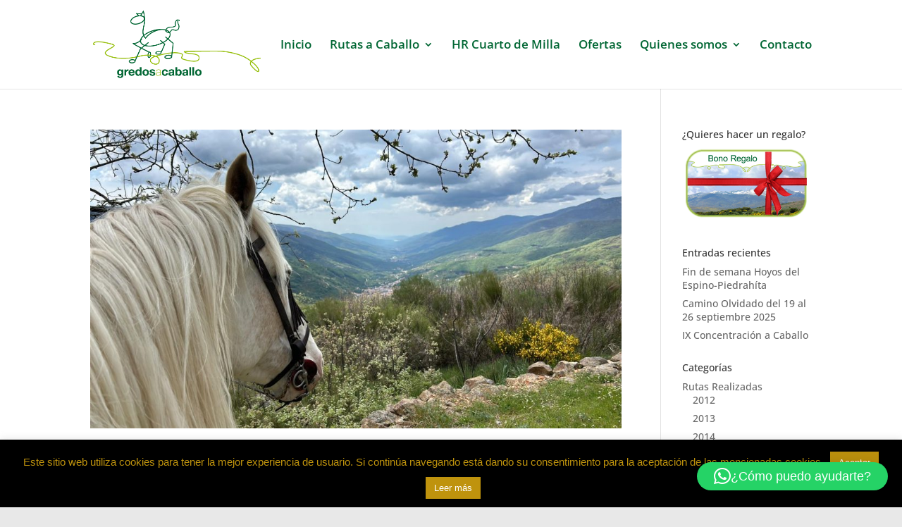

--- FILE ---
content_type: text/html; charset=utf-8
request_url: https://www.google.com/recaptcha/api2/anchor?ar=1&k=6LcrypEpAAAAAHypfE7wrJkBxCY37aFgnjqTbiFn&co=aHR0cDovL3d3dy5ncmVkb3NhY2FiYWxsby5jb206ODA.&hl=en&v=PoyoqOPhxBO7pBk68S4YbpHZ&size=invisible&anchor-ms=20000&execute-ms=30000&cb=q66b2yzacaug
body_size: 48436
content:
<!DOCTYPE HTML><html dir="ltr" lang="en"><head><meta http-equiv="Content-Type" content="text/html; charset=UTF-8">
<meta http-equiv="X-UA-Compatible" content="IE=edge">
<title>reCAPTCHA</title>
<style type="text/css">
/* cyrillic-ext */
@font-face {
  font-family: 'Roboto';
  font-style: normal;
  font-weight: 400;
  font-stretch: 100%;
  src: url(//fonts.gstatic.com/s/roboto/v48/KFO7CnqEu92Fr1ME7kSn66aGLdTylUAMa3GUBHMdazTgWw.woff2) format('woff2');
  unicode-range: U+0460-052F, U+1C80-1C8A, U+20B4, U+2DE0-2DFF, U+A640-A69F, U+FE2E-FE2F;
}
/* cyrillic */
@font-face {
  font-family: 'Roboto';
  font-style: normal;
  font-weight: 400;
  font-stretch: 100%;
  src: url(//fonts.gstatic.com/s/roboto/v48/KFO7CnqEu92Fr1ME7kSn66aGLdTylUAMa3iUBHMdazTgWw.woff2) format('woff2');
  unicode-range: U+0301, U+0400-045F, U+0490-0491, U+04B0-04B1, U+2116;
}
/* greek-ext */
@font-face {
  font-family: 'Roboto';
  font-style: normal;
  font-weight: 400;
  font-stretch: 100%;
  src: url(//fonts.gstatic.com/s/roboto/v48/KFO7CnqEu92Fr1ME7kSn66aGLdTylUAMa3CUBHMdazTgWw.woff2) format('woff2');
  unicode-range: U+1F00-1FFF;
}
/* greek */
@font-face {
  font-family: 'Roboto';
  font-style: normal;
  font-weight: 400;
  font-stretch: 100%;
  src: url(//fonts.gstatic.com/s/roboto/v48/KFO7CnqEu92Fr1ME7kSn66aGLdTylUAMa3-UBHMdazTgWw.woff2) format('woff2');
  unicode-range: U+0370-0377, U+037A-037F, U+0384-038A, U+038C, U+038E-03A1, U+03A3-03FF;
}
/* math */
@font-face {
  font-family: 'Roboto';
  font-style: normal;
  font-weight: 400;
  font-stretch: 100%;
  src: url(//fonts.gstatic.com/s/roboto/v48/KFO7CnqEu92Fr1ME7kSn66aGLdTylUAMawCUBHMdazTgWw.woff2) format('woff2');
  unicode-range: U+0302-0303, U+0305, U+0307-0308, U+0310, U+0312, U+0315, U+031A, U+0326-0327, U+032C, U+032F-0330, U+0332-0333, U+0338, U+033A, U+0346, U+034D, U+0391-03A1, U+03A3-03A9, U+03B1-03C9, U+03D1, U+03D5-03D6, U+03F0-03F1, U+03F4-03F5, U+2016-2017, U+2034-2038, U+203C, U+2040, U+2043, U+2047, U+2050, U+2057, U+205F, U+2070-2071, U+2074-208E, U+2090-209C, U+20D0-20DC, U+20E1, U+20E5-20EF, U+2100-2112, U+2114-2115, U+2117-2121, U+2123-214F, U+2190, U+2192, U+2194-21AE, U+21B0-21E5, U+21F1-21F2, U+21F4-2211, U+2213-2214, U+2216-22FF, U+2308-230B, U+2310, U+2319, U+231C-2321, U+2336-237A, U+237C, U+2395, U+239B-23B7, U+23D0, U+23DC-23E1, U+2474-2475, U+25AF, U+25B3, U+25B7, U+25BD, U+25C1, U+25CA, U+25CC, U+25FB, U+266D-266F, U+27C0-27FF, U+2900-2AFF, U+2B0E-2B11, U+2B30-2B4C, U+2BFE, U+3030, U+FF5B, U+FF5D, U+1D400-1D7FF, U+1EE00-1EEFF;
}
/* symbols */
@font-face {
  font-family: 'Roboto';
  font-style: normal;
  font-weight: 400;
  font-stretch: 100%;
  src: url(//fonts.gstatic.com/s/roboto/v48/KFO7CnqEu92Fr1ME7kSn66aGLdTylUAMaxKUBHMdazTgWw.woff2) format('woff2');
  unicode-range: U+0001-000C, U+000E-001F, U+007F-009F, U+20DD-20E0, U+20E2-20E4, U+2150-218F, U+2190, U+2192, U+2194-2199, U+21AF, U+21E6-21F0, U+21F3, U+2218-2219, U+2299, U+22C4-22C6, U+2300-243F, U+2440-244A, U+2460-24FF, U+25A0-27BF, U+2800-28FF, U+2921-2922, U+2981, U+29BF, U+29EB, U+2B00-2BFF, U+4DC0-4DFF, U+FFF9-FFFB, U+10140-1018E, U+10190-1019C, U+101A0, U+101D0-101FD, U+102E0-102FB, U+10E60-10E7E, U+1D2C0-1D2D3, U+1D2E0-1D37F, U+1F000-1F0FF, U+1F100-1F1AD, U+1F1E6-1F1FF, U+1F30D-1F30F, U+1F315, U+1F31C, U+1F31E, U+1F320-1F32C, U+1F336, U+1F378, U+1F37D, U+1F382, U+1F393-1F39F, U+1F3A7-1F3A8, U+1F3AC-1F3AF, U+1F3C2, U+1F3C4-1F3C6, U+1F3CA-1F3CE, U+1F3D4-1F3E0, U+1F3ED, U+1F3F1-1F3F3, U+1F3F5-1F3F7, U+1F408, U+1F415, U+1F41F, U+1F426, U+1F43F, U+1F441-1F442, U+1F444, U+1F446-1F449, U+1F44C-1F44E, U+1F453, U+1F46A, U+1F47D, U+1F4A3, U+1F4B0, U+1F4B3, U+1F4B9, U+1F4BB, U+1F4BF, U+1F4C8-1F4CB, U+1F4D6, U+1F4DA, U+1F4DF, U+1F4E3-1F4E6, U+1F4EA-1F4ED, U+1F4F7, U+1F4F9-1F4FB, U+1F4FD-1F4FE, U+1F503, U+1F507-1F50B, U+1F50D, U+1F512-1F513, U+1F53E-1F54A, U+1F54F-1F5FA, U+1F610, U+1F650-1F67F, U+1F687, U+1F68D, U+1F691, U+1F694, U+1F698, U+1F6AD, U+1F6B2, U+1F6B9-1F6BA, U+1F6BC, U+1F6C6-1F6CF, U+1F6D3-1F6D7, U+1F6E0-1F6EA, U+1F6F0-1F6F3, U+1F6F7-1F6FC, U+1F700-1F7FF, U+1F800-1F80B, U+1F810-1F847, U+1F850-1F859, U+1F860-1F887, U+1F890-1F8AD, U+1F8B0-1F8BB, U+1F8C0-1F8C1, U+1F900-1F90B, U+1F93B, U+1F946, U+1F984, U+1F996, U+1F9E9, U+1FA00-1FA6F, U+1FA70-1FA7C, U+1FA80-1FA89, U+1FA8F-1FAC6, U+1FACE-1FADC, U+1FADF-1FAE9, U+1FAF0-1FAF8, U+1FB00-1FBFF;
}
/* vietnamese */
@font-face {
  font-family: 'Roboto';
  font-style: normal;
  font-weight: 400;
  font-stretch: 100%;
  src: url(//fonts.gstatic.com/s/roboto/v48/KFO7CnqEu92Fr1ME7kSn66aGLdTylUAMa3OUBHMdazTgWw.woff2) format('woff2');
  unicode-range: U+0102-0103, U+0110-0111, U+0128-0129, U+0168-0169, U+01A0-01A1, U+01AF-01B0, U+0300-0301, U+0303-0304, U+0308-0309, U+0323, U+0329, U+1EA0-1EF9, U+20AB;
}
/* latin-ext */
@font-face {
  font-family: 'Roboto';
  font-style: normal;
  font-weight: 400;
  font-stretch: 100%;
  src: url(//fonts.gstatic.com/s/roboto/v48/KFO7CnqEu92Fr1ME7kSn66aGLdTylUAMa3KUBHMdazTgWw.woff2) format('woff2');
  unicode-range: U+0100-02BA, U+02BD-02C5, U+02C7-02CC, U+02CE-02D7, U+02DD-02FF, U+0304, U+0308, U+0329, U+1D00-1DBF, U+1E00-1E9F, U+1EF2-1EFF, U+2020, U+20A0-20AB, U+20AD-20C0, U+2113, U+2C60-2C7F, U+A720-A7FF;
}
/* latin */
@font-face {
  font-family: 'Roboto';
  font-style: normal;
  font-weight: 400;
  font-stretch: 100%;
  src: url(//fonts.gstatic.com/s/roboto/v48/KFO7CnqEu92Fr1ME7kSn66aGLdTylUAMa3yUBHMdazQ.woff2) format('woff2');
  unicode-range: U+0000-00FF, U+0131, U+0152-0153, U+02BB-02BC, U+02C6, U+02DA, U+02DC, U+0304, U+0308, U+0329, U+2000-206F, U+20AC, U+2122, U+2191, U+2193, U+2212, U+2215, U+FEFF, U+FFFD;
}
/* cyrillic-ext */
@font-face {
  font-family: 'Roboto';
  font-style: normal;
  font-weight: 500;
  font-stretch: 100%;
  src: url(//fonts.gstatic.com/s/roboto/v48/KFO7CnqEu92Fr1ME7kSn66aGLdTylUAMa3GUBHMdazTgWw.woff2) format('woff2');
  unicode-range: U+0460-052F, U+1C80-1C8A, U+20B4, U+2DE0-2DFF, U+A640-A69F, U+FE2E-FE2F;
}
/* cyrillic */
@font-face {
  font-family: 'Roboto';
  font-style: normal;
  font-weight: 500;
  font-stretch: 100%;
  src: url(//fonts.gstatic.com/s/roboto/v48/KFO7CnqEu92Fr1ME7kSn66aGLdTylUAMa3iUBHMdazTgWw.woff2) format('woff2');
  unicode-range: U+0301, U+0400-045F, U+0490-0491, U+04B0-04B1, U+2116;
}
/* greek-ext */
@font-face {
  font-family: 'Roboto';
  font-style: normal;
  font-weight: 500;
  font-stretch: 100%;
  src: url(//fonts.gstatic.com/s/roboto/v48/KFO7CnqEu92Fr1ME7kSn66aGLdTylUAMa3CUBHMdazTgWw.woff2) format('woff2');
  unicode-range: U+1F00-1FFF;
}
/* greek */
@font-face {
  font-family: 'Roboto';
  font-style: normal;
  font-weight: 500;
  font-stretch: 100%;
  src: url(//fonts.gstatic.com/s/roboto/v48/KFO7CnqEu92Fr1ME7kSn66aGLdTylUAMa3-UBHMdazTgWw.woff2) format('woff2');
  unicode-range: U+0370-0377, U+037A-037F, U+0384-038A, U+038C, U+038E-03A1, U+03A3-03FF;
}
/* math */
@font-face {
  font-family: 'Roboto';
  font-style: normal;
  font-weight: 500;
  font-stretch: 100%;
  src: url(//fonts.gstatic.com/s/roboto/v48/KFO7CnqEu92Fr1ME7kSn66aGLdTylUAMawCUBHMdazTgWw.woff2) format('woff2');
  unicode-range: U+0302-0303, U+0305, U+0307-0308, U+0310, U+0312, U+0315, U+031A, U+0326-0327, U+032C, U+032F-0330, U+0332-0333, U+0338, U+033A, U+0346, U+034D, U+0391-03A1, U+03A3-03A9, U+03B1-03C9, U+03D1, U+03D5-03D6, U+03F0-03F1, U+03F4-03F5, U+2016-2017, U+2034-2038, U+203C, U+2040, U+2043, U+2047, U+2050, U+2057, U+205F, U+2070-2071, U+2074-208E, U+2090-209C, U+20D0-20DC, U+20E1, U+20E5-20EF, U+2100-2112, U+2114-2115, U+2117-2121, U+2123-214F, U+2190, U+2192, U+2194-21AE, U+21B0-21E5, U+21F1-21F2, U+21F4-2211, U+2213-2214, U+2216-22FF, U+2308-230B, U+2310, U+2319, U+231C-2321, U+2336-237A, U+237C, U+2395, U+239B-23B7, U+23D0, U+23DC-23E1, U+2474-2475, U+25AF, U+25B3, U+25B7, U+25BD, U+25C1, U+25CA, U+25CC, U+25FB, U+266D-266F, U+27C0-27FF, U+2900-2AFF, U+2B0E-2B11, U+2B30-2B4C, U+2BFE, U+3030, U+FF5B, U+FF5D, U+1D400-1D7FF, U+1EE00-1EEFF;
}
/* symbols */
@font-face {
  font-family: 'Roboto';
  font-style: normal;
  font-weight: 500;
  font-stretch: 100%;
  src: url(//fonts.gstatic.com/s/roboto/v48/KFO7CnqEu92Fr1ME7kSn66aGLdTylUAMaxKUBHMdazTgWw.woff2) format('woff2');
  unicode-range: U+0001-000C, U+000E-001F, U+007F-009F, U+20DD-20E0, U+20E2-20E4, U+2150-218F, U+2190, U+2192, U+2194-2199, U+21AF, U+21E6-21F0, U+21F3, U+2218-2219, U+2299, U+22C4-22C6, U+2300-243F, U+2440-244A, U+2460-24FF, U+25A0-27BF, U+2800-28FF, U+2921-2922, U+2981, U+29BF, U+29EB, U+2B00-2BFF, U+4DC0-4DFF, U+FFF9-FFFB, U+10140-1018E, U+10190-1019C, U+101A0, U+101D0-101FD, U+102E0-102FB, U+10E60-10E7E, U+1D2C0-1D2D3, U+1D2E0-1D37F, U+1F000-1F0FF, U+1F100-1F1AD, U+1F1E6-1F1FF, U+1F30D-1F30F, U+1F315, U+1F31C, U+1F31E, U+1F320-1F32C, U+1F336, U+1F378, U+1F37D, U+1F382, U+1F393-1F39F, U+1F3A7-1F3A8, U+1F3AC-1F3AF, U+1F3C2, U+1F3C4-1F3C6, U+1F3CA-1F3CE, U+1F3D4-1F3E0, U+1F3ED, U+1F3F1-1F3F3, U+1F3F5-1F3F7, U+1F408, U+1F415, U+1F41F, U+1F426, U+1F43F, U+1F441-1F442, U+1F444, U+1F446-1F449, U+1F44C-1F44E, U+1F453, U+1F46A, U+1F47D, U+1F4A3, U+1F4B0, U+1F4B3, U+1F4B9, U+1F4BB, U+1F4BF, U+1F4C8-1F4CB, U+1F4D6, U+1F4DA, U+1F4DF, U+1F4E3-1F4E6, U+1F4EA-1F4ED, U+1F4F7, U+1F4F9-1F4FB, U+1F4FD-1F4FE, U+1F503, U+1F507-1F50B, U+1F50D, U+1F512-1F513, U+1F53E-1F54A, U+1F54F-1F5FA, U+1F610, U+1F650-1F67F, U+1F687, U+1F68D, U+1F691, U+1F694, U+1F698, U+1F6AD, U+1F6B2, U+1F6B9-1F6BA, U+1F6BC, U+1F6C6-1F6CF, U+1F6D3-1F6D7, U+1F6E0-1F6EA, U+1F6F0-1F6F3, U+1F6F7-1F6FC, U+1F700-1F7FF, U+1F800-1F80B, U+1F810-1F847, U+1F850-1F859, U+1F860-1F887, U+1F890-1F8AD, U+1F8B0-1F8BB, U+1F8C0-1F8C1, U+1F900-1F90B, U+1F93B, U+1F946, U+1F984, U+1F996, U+1F9E9, U+1FA00-1FA6F, U+1FA70-1FA7C, U+1FA80-1FA89, U+1FA8F-1FAC6, U+1FACE-1FADC, U+1FADF-1FAE9, U+1FAF0-1FAF8, U+1FB00-1FBFF;
}
/* vietnamese */
@font-face {
  font-family: 'Roboto';
  font-style: normal;
  font-weight: 500;
  font-stretch: 100%;
  src: url(//fonts.gstatic.com/s/roboto/v48/KFO7CnqEu92Fr1ME7kSn66aGLdTylUAMa3OUBHMdazTgWw.woff2) format('woff2');
  unicode-range: U+0102-0103, U+0110-0111, U+0128-0129, U+0168-0169, U+01A0-01A1, U+01AF-01B0, U+0300-0301, U+0303-0304, U+0308-0309, U+0323, U+0329, U+1EA0-1EF9, U+20AB;
}
/* latin-ext */
@font-face {
  font-family: 'Roboto';
  font-style: normal;
  font-weight: 500;
  font-stretch: 100%;
  src: url(//fonts.gstatic.com/s/roboto/v48/KFO7CnqEu92Fr1ME7kSn66aGLdTylUAMa3KUBHMdazTgWw.woff2) format('woff2');
  unicode-range: U+0100-02BA, U+02BD-02C5, U+02C7-02CC, U+02CE-02D7, U+02DD-02FF, U+0304, U+0308, U+0329, U+1D00-1DBF, U+1E00-1E9F, U+1EF2-1EFF, U+2020, U+20A0-20AB, U+20AD-20C0, U+2113, U+2C60-2C7F, U+A720-A7FF;
}
/* latin */
@font-face {
  font-family: 'Roboto';
  font-style: normal;
  font-weight: 500;
  font-stretch: 100%;
  src: url(//fonts.gstatic.com/s/roboto/v48/KFO7CnqEu92Fr1ME7kSn66aGLdTylUAMa3yUBHMdazQ.woff2) format('woff2');
  unicode-range: U+0000-00FF, U+0131, U+0152-0153, U+02BB-02BC, U+02C6, U+02DA, U+02DC, U+0304, U+0308, U+0329, U+2000-206F, U+20AC, U+2122, U+2191, U+2193, U+2212, U+2215, U+FEFF, U+FFFD;
}
/* cyrillic-ext */
@font-face {
  font-family: 'Roboto';
  font-style: normal;
  font-weight: 900;
  font-stretch: 100%;
  src: url(//fonts.gstatic.com/s/roboto/v48/KFO7CnqEu92Fr1ME7kSn66aGLdTylUAMa3GUBHMdazTgWw.woff2) format('woff2');
  unicode-range: U+0460-052F, U+1C80-1C8A, U+20B4, U+2DE0-2DFF, U+A640-A69F, U+FE2E-FE2F;
}
/* cyrillic */
@font-face {
  font-family: 'Roboto';
  font-style: normal;
  font-weight: 900;
  font-stretch: 100%;
  src: url(//fonts.gstatic.com/s/roboto/v48/KFO7CnqEu92Fr1ME7kSn66aGLdTylUAMa3iUBHMdazTgWw.woff2) format('woff2');
  unicode-range: U+0301, U+0400-045F, U+0490-0491, U+04B0-04B1, U+2116;
}
/* greek-ext */
@font-face {
  font-family: 'Roboto';
  font-style: normal;
  font-weight: 900;
  font-stretch: 100%;
  src: url(//fonts.gstatic.com/s/roboto/v48/KFO7CnqEu92Fr1ME7kSn66aGLdTylUAMa3CUBHMdazTgWw.woff2) format('woff2');
  unicode-range: U+1F00-1FFF;
}
/* greek */
@font-face {
  font-family: 'Roboto';
  font-style: normal;
  font-weight: 900;
  font-stretch: 100%;
  src: url(//fonts.gstatic.com/s/roboto/v48/KFO7CnqEu92Fr1ME7kSn66aGLdTylUAMa3-UBHMdazTgWw.woff2) format('woff2');
  unicode-range: U+0370-0377, U+037A-037F, U+0384-038A, U+038C, U+038E-03A1, U+03A3-03FF;
}
/* math */
@font-face {
  font-family: 'Roboto';
  font-style: normal;
  font-weight: 900;
  font-stretch: 100%;
  src: url(//fonts.gstatic.com/s/roboto/v48/KFO7CnqEu92Fr1ME7kSn66aGLdTylUAMawCUBHMdazTgWw.woff2) format('woff2');
  unicode-range: U+0302-0303, U+0305, U+0307-0308, U+0310, U+0312, U+0315, U+031A, U+0326-0327, U+032C, U+032F-0330, U+0332-0333, U+0338, U+033A, U+0346, U+034D, U+0391-03A1, U+03A3-03A9, U+03B1-03C9, U+03D1, U+03D5-03D6, U+03F0-03F1, U+03F4-03F5, U+2016-2017, U+2034-2038, U+203C, U+2040, U+2043, U+2047, U+2050, U+2057, U+205F, U+2070-2071, U+2074-208E, U+2090-209C, U+20D0-20DC, U+20E1, U+20E5-20EF, U+2100-2112, U+2114-2115, U+2117-2121, U+2123-214F, U+2190, U+2192, U+2194-21AE, U+21B0-21E5, U+21F1-21F2, U+21F4-2211, U+2213-2214, U+2216-22FF, U+2308-230B, U+2310, U+2319, U+231C-2321, U+2336-237A, U+237C, U+2395, U+239B-23B7, U+23D0, U+23DC-23E1, U+2474-2475, U+25AF, U+25B3, U+25B7, U+25BD, U+25C1, U+25CA, U+25CC, U+25FB, U+266D-266F, U+27C0-27FF, U+2900-2AFF, U+2B0E-2B11, U+2B30-2B4C, U+2BFE, U+3030, U+FF5B, U+FF5D, U+1D400-1D7FF, U+1EE00-1EEFF;
}
/* symbols */
@font-face {
  font-family: 'Roboto';
  font-style: normal;
  font-weight: 900;
  font-stretch: 100%;
  src: url(//fonts.gstatic.com/s/roboto/v48/KFO7CnqEu92Fr1ME7kSn66aGLdTylUAMaxKUBHMdazTgWw.woff2) format('woff2');
  unicode-range: U+0001-000C, U+000E-001F, U+007F-009F, U+20DD-20E0, U+20E2-20E4, U+2150-218F, U+2190, U+2192, U+2194-2199, U+21AF, U+21E6-21F0, U+21F3, U+2218-2219, U+2299, U+22C4-22C6, U+2300-243F, U+2440-244A, U+2460-24FF, U+25A0-27BF, U+2800-28FF, U+2921-2922, U+2981, U+29BF, U+29EB, U+2B00-2BFF, U+4DC0-4DFF, U+FFF9-FFFB, U+10140-1018E, U+10190-1019C, U+101A0, U+101D0-101FD, U+102E0-102FB, U+10E60-10E7E, U+1D2C0-1D2D3, U+1D2E0-1D37F, U+1F000-1F0FF, U+1F100-1F1AD, U+1F1E6-1F1FF, U+1F30D-1F30F, U+1F315, U+1F31C, U+1F31E, U+1F320-1F32C, U+1F336, U+1F378, U+1F37D, U+1F382, U+1F393-1F39F, U+1F3A7-1F3A8, U+1F3AC-1F3AF, U+1F3C2, U+1F3C4-1F3C6, U+1F3CA-1F3CE, U+1F3D4-1F3E0, U+1F3ED, U+1F3F1-1F3F3, U+1F3F5-1F3F7, U+1F408, U+1F415, U+1F41F, U+1F426, U+1F43F, U+1F441-1F442, U+1F444, U+1F446-1F449, U+1F44C-1F44E, U+1F453, U+1F46A, U+1F47D, U+1F4A3, U+1F4B0, U+1F4B3, U+1F4B9, U+1F4BB, U+1F4BF, U+1F4C8-1F4CB, U+1F4D6, U+1F4DA, U+1F4DF, U+1F4E3-1F4E6, U+1F4EA-1F4ED, U+1F4F7, U+1F4F9-1F4FB, U+1F4FD-1F4FE, U+1F503, U+1F507-1F50B, U+1F50D, U+1F512-1F513, U+1F53E-1F54A, U+1F54F-1F5FA, U+1F610, U+1F650-1F67F, U+1F687, U+1F68D, U+1F691, U+1F694, U+1F698, U+1F6AD, U+1F6B2, U+1F6B9-1F6BA, U+1F6BC, U+1F6C6-1F6CF, U+1F6D3-1F6D7, U+1F6E0-1F6EA, U+1F6F0-1F6F3, U+1F6F7-1F6FC, U+1F700-1F7FF, U+1F800-1F80B, U+1F810-1F847, U+1F850-1F859, U+1F860-1F887, U+1F890-1F8AD, U+1F8B0-1F8BB, U+1F8C0-1F8C1, U+1F900-1F90B, U+1F93B, U+1F946, U+1F984, U+1F996, U+1F9E9, U+1FA00-1FA6F, U+1FA70-1FA7C, U+1FA80-1FA89, U+1FA8F-1FAC6, U+1FACE-1FADC, U+1FADF-1FAE9, U+1FAF0-1FAF8, U+1FB00-1FBFF;
}
/* vietnamese */
@font-face {
  font-family: 'Roboto';
  font-style: normal;
  font-weight: 900;
  font-stretch: 100%;
  src: url(//fonts.gstatic.com/s/roboto/v48/KFO7CnqEu92Fr1ME7kSn66aGLdTylUAMa3OUBHMdazTgWw.woff2) format('woff2');
  unicode-range: U+0102-0103, U+0110-0111, U+0128-0129, U+0168-0169, U+01A0-01A1, U+01AF-01B0, U+0300-0301, U+0303-0304, U+0308-0309, U+0323, U+0329, U+1EA0-1EF9, U+20AB;
}
/* latin-ext */
@font-face {
  font-family: 'Roboto';
  font-style: normal;
  font-weight: 900;
  font-stretch: 100%;
  src: url(//fonts.gstatic.com/s/roboto/v48/KFO7CnqEu92Fr1ME7kSn66aGLdTylUAMa3KUBHMdazTgWw.woff2) format('woff2');
  unicode-range: U+0100-02BA, U+02BD-02C5, U+02C7-02CC, U+02CE-02D7, U+02DD-02FF, U+0304, U+0308, U+0329, U+1D00-1DBF, U+1E00-1E9F, U+1EF2-1EFF, U+2020, U+20A0-20AB, U+20AD-20C0, U+2113, U+2C60-2C7F, U+A720-A7FF;
}
/* latin */
@font-face {
  font-family: 'Roboto';
  font-style: normal;
  font-weight: 900;
  font-stretch: 100%;
  src: url(//fonts.gstatic.com/s/roboto/v48/KFO7CnqEu92Fr1ME7kSn66aGLdTylUAMa3yUBHMdazQ.woff2) format('woff2');
  unicode-range: U+0000-00FF, U+0131, U+0152-0153, U+02BB-02BC, U+02C6, U+02DA, U+02DC, U+0304, U+0308, U+0329, U+2000-206F, U+20AC, U+2122, U+2191, U+2193, U+2212, U+2215, U+FEFF, U+FFFD;
}

</style>
<link rel="stylesheet" type="text/css" href="https://www.gstatic.com/recaptcha/releases/PoyoqOPhxBO7pBk68S4YbpHZ/styles__ltr.css">
<script nonce="y0m416ZzFAShw3bi0xSBrg" type="text/javascript">window['__recaptcha_api'] = 'https://www.google.com/recaptcha/api2/';</script>
<script type="text/javascript" src="https://www.gstatic.com/recaptcha/releases/PoyoqOPhxBO7pBk68S4YbpHZ/recaptcha__en.js" nonce="y0m416ZzFAShw3bi0xSBrg">
      
    </script></head>
<body><div id="rc-anchor-alert" class="rc-anchor-alert"></div>
<input type="hidden" id="recaptcha-token" value="[base64]">
<script type="text/javascript" nonce="y0m416ZzFAShw3bi0xSBrg">
      recaptcha.anchor.Main.init("[\x22ainput\x22,[\x22bgdata\x22,\x22\x22,\[base64]/[base64]/[base64]/[base64]/[base64]/[base64]/[base64]/[base64]/[base64]/[base64]\\u003d\x22,\[base64]\\u003d\\u003d\x22,\x22SMK2w5TDs1tIw6J1dMOfw4EMBcKWNiBHw6QGasOLOggJw4kXw7hjwp5PczJiKAbDqcOcZhzChTQ8w7nDhcKiw5XDq07Di2fCmcK3w6cew53DjFF6HMOvw44Kw4bCmy/DugTDhsOQw7rCmRvCqsO3woPDrVLDmcO5wr/[base64]/[base64]/wojDlXcrM1jDvl7DiMKhw4XDpjwSw5HChsOUBMOeMEsYw4DCkG0kwrByQMOmwoTCsH3Cr8KqwoNPJcO2w5HCljfDvTLDiMKVAzRpwr0pK2dlVsKAwr0RHT7CkMO9wpQmw4DDoMKGKh8ywox/wovDscKCbgJkZsKXMGt0wrgfwpXDiU0rPcKgw74YBm9BCEh4Iksrw4EhbcOsG8OqTRDCiMOIeH/DlULCrcK1ZcOOJ18heMOsw5d8fsOFRznDncOVGsKXw4NewoYzGnfDk8OmUsKyd17Cp8Kvw5gCw5MEw73CiMO/w71BX104TsKTw7cXDcO1woEZwohFwopDBsKmQHXCrMO0P8KTVcO8JBLCg8OnwoTCnsOgekhOw63Doj8jPRHCm1nDrQAfw6bDgCnCkwYWW2HCnkhewoDDlsO+w6fDtiITw67Dq8OCw6/Cnj0fHMKtwrtFwqt8L8OPGAbCt8O7GcK9FlLCmsKhwoYGwrwuPcKJwp3CiwIiw63Dr8OVIB7CkwQzw6x2w7XDsMORw7IoworCn14Uw4sDw5cNYnrCiMO9BcORKsOuO8K8R8KoLlxUdA5/[base64]/w7NWMMKPwpVNesOCwpHDhE0aT2E8w6cRwrFPMkc/ZMOuSMKGex7DoMO2wqPChmpwMMKjeFIowqfDhsOgEMO/[base64]/wpMjw5vCh8KEwr7Dk0TDj2LDpWl0SMOuQMOzwqVBw5rDrCTDtMO9YMKXw7USSiolwpADwoQTWsKYw6kNFioYw5zCnHA8RcOYZ0zCjBpDw601ax/Dt8OnZ8O+w5PCpUQ6w7vCksK6WSLDmEh7w58HEsK1BsO/VwA2AMKsw7bCoMKPMhw4eC4uw5TCsjfCrB/CoMK3U2gsEcKuQsO+wq55ccK3w5PCv3fDpgPChG3CjEYAw4ZZRkAvw6TDtcKNNxfDpcOrw7bDoDRwwpcgw4rDhRPCqMKRBcKZwo7DuMKAw53CsVrDvcOzwplBNU/Dt8KvwqfDl3Z3w7hNLULDgXp1LsOjwpHDvXdbwrltGQ7CpMO+WUUjXlQZwo7Dp8OVVVPDuih8wrU4w7zCk8OYS8KDIMKHw6lXw6tLLsKcwrrCtcKGdATCjE/DiUMww7nCnzYJHMK5dn9NBxETwo7Co8KTemF8UUzCosKNwqYOw6TDhMOEIsOyaMO6wpfClRxjaGnDrX5JwqgPw6DCjcOjcgkiwoLCt0d8w7/CqMOuCMOIeMKEXhx8w7DDjwTCgGTCsmNaBsK1wqp4WjYZwrEDY2zCgiYJeMKhw7TCvwNHwp3Cm33Cp8ONwrbCghXDkcKuFsKnw57CkQvDpMO+wrzCnGbCvwljwrwUwrEvFFTClcOuw6XDl8ONXsOwDwfCqsO6XzwMw6IIaCXDsSrCu28/[base64]/[base64]/Cn8KfwqPDji0HecOCw7k1ERoXw5FNw5t6HcKEZ8KWw5/[base64]/DgcO1LsOvM8KDNm/Cgn3CisKdM8KkNx4iw4vDisKtYMKhwqluO8KRJzPCvsOIwobDlm/CkWoGwrzCs8Oowqh4clNrKsKmBQvDlj3Di1oSwrHDu8K0w57DpRzDkRZzHjRIQMKBwpUiQMOPw7sAwqpSKsOcworDicOww5Iqw47ChCZ5CBTDt8ODw4JCdsKMw7vDncOTw5fCmQ8SwrpnRzN/Q3E8w6xfwr9Sw7xSFsKqPcOmw4/[base64]/ChsKJwp1oLsO+wpDCgcKOB8KSXALDjMOmGxrCnWZtM8KBwrfCsMOeU8OLV8OBwovCoWDCvCfCtxvDugjCo8OSbwckw6Yxw7fDssKBeCzDvFjCghYTw6fCrMKLF8KZwoc5w6J9woLDhcORVsOxEH/[base64]/Dgx4kBMOlwqzCtTjCoSUsw5fCkVhwwqnCl8OZPsOKVsK4wpzCr14nZjLDpXlYw6VQWADDmz43wrfChMKIeGU/wqZjwrI8wos7w64WDMOJWcOtwotfwrgCbUPDslcuK8OPwoDCkBYPwp4IwoDCj8OlE8KTTMOtLlpVwpIAwqzDmMOndMKyDFBfPsOjNz3DmW3DuT/DpsK1aMO/w4MwDsOZw5vCsgIwwp7Cs8O2RsO9wo/CtSfDoXJ7wroLw7I7wrdlwoQSw5VsU8KSYsOew7zDrcOBCMKxaT/DmlQQdsOlwrHDqMKhw79oeMOfHsOFwo3DkMONbWJqwrPCjHfDlcOeI8K0wqbCqQjCugB2ZsO6SRlIGcOiwqAUw4o0wozDrsObIAckw7DClnTCu8OgcA8lw4jDqj3ClMKDwo3Du0DCjCk8E1fDuSsrLsK2wo/ClxnDj8OMQyDCniwQPkIOC8O9SFXDp8Kmwox0w5sEwr1zWcK8w6DDgcKzwoHCqxvDmxgFAMOnIsOvDiLCqcOrSw4RRsOLRltpFR3DssOzwpTCsm/DssKGwrE5woEjw6MTw5c6FlDCisO0E8KhO8OrKcKFRsKBwp0uw59ffzs1QVZqw7/DjE/DqUFcwqXCncKvRws8ExvDk8KVPQ9aF8KfIzjCj8KpFwAjwoFowqrDgMOPQlfCtRLDpcOBwqHCuMKSZAzCu1rCskPCtsOVR3nDmDdaAgbCnm8Uw7fDiMODZT/DnRs3w5vCv8Kmw6zChsKEYVpkKQ0MG8Kyw6BkNcOuQmJdw5Z4w4LCjznCg8Oxw78DHXljwopVw7Jpw5fDlAjCicOyw4kEwpcSwqPDpEoEZ3PDiy7CkXZZHwxaf8O3wrt1YMOkwqfCn8KZTcO+wqvCp8OfOzpXFAXDm8OTw5ROQlzDnB4XJyFbHsOYLn/ChsKSw7BDZ31mfATDpsKIJsK9NMK7wrDDk8OaAGrDl0zDoR9/w4vDlMKEIHzCviw2YGXDmwgKw6k/TcOGBSLDqgDDssKWTX85CwfCmwYVwow+dlMIwrlUwrUmQWPDj8OfwpPCu1gsNsKJFMKdasOXUFw6U8KwFsKkw6I/w4zCgRlIKD3DpxYcIsKiD3NlISQqMTEEGTbCo0vCjETDhR0vwpQhw4JZR8KiLkQTK8Osw77Cl8OfwonCu1t3w68DRcKxZsOKXVDChE1mw71TIUbCshvDmcOaw5jCnUlzEmHDhjp1I8OKwo5pbDI5eEt2ZFtzMXHCg1TCicKJCzLCkzHDgAbDsh/DtgvCnzXCoTLDuMOTCcKbAhbDtcOAHXcmNiFxXRDCsGUUaQNSaMKFw6fDrsOOZ8OGecOOPsKpRR0hRFpdw6TCmMOGPm95w47DiwbCgsOKwobCqx3ChFJGw5pXw7B4McKzwqTDsU4FwrLDjWrCpMKIdcOgw5ghTMKpdSh/KMKnw6V9w6rDph/DgsKQw7jDgcKDwpoOw4TCnVDDs8K6LcKjw5nCg8OQwqnCv03Cp3tFaFbCkQkpw64Kw5HCtTPDjMKZw7zDvScjF8KZw7LDrcKLH8OlwoUYw5PDqcOvw7/DjcOQwpPDqcKdLz0bGjcvwq4yG8OGNsONXVVYA2JWwoTChsO1wrFBw6rDhRQzwoM+wo3CjijChCVnwpfDiyzCr8K/C3cCICnCu8K0L8KkwqY0LMKswpPCmi7Cm8KLLcOGOBHDjg4Zwr/Dp3zCiHwMMsKbwoHDtHHCo8O5AsKdeFxDWcO0w4QXGDDCrSfCrTBJGcOdH8OOw4rDuGbDmcObXiHDhSnCn2Q0acOcwrTCgiXDmh7Clg7CjFbClm3DqClsBWDCssKKA8OtwovCi8OhTAUswqbDjcONwq0xTTQ2PMKSw4BvKMO/w65zw7DCrcKHRXkLwpvCjhoYw7rDu1tSwoEjwoZCcVHCu8OUw7TCicK4U2vCiljCucKPFcO8wph5eX/DlnfDgVQGPcOZw5pzG8KpDVXCvFzDlER8w5pRck7DhsOzw68WwrnDsB7Dkn96ajNkMcKwQCYDw4BdGcOgw7VJwptOdhUiw4MWw6fDiMOGMsO5w7nCiyvDlGsSXVPDg8KSMi8cw6bDrhvCosKvw4c/FAfCm8OXKj/DrMOwEGp8LsKvVsKhw6hEcwjCtMONw7DDtQjCksOeSMK9R8KfVMOVegoDBsKGwpTDqwR2w5NLDAnCrTzDiRzCnsKsEQQUw6zDm8Oiwo/DvcOEwqNjw68sw4MLwqdnw78bw5rDiMOQwrc5w4VfRTbCk8K4wqJFwqVPw4FuB8OCLcKBw6fCj8OVw4UCCU7DhMO6w4/CgCTDsMOcw6XClMKXwoIjUsOIdsKmY8OfcsKqwrUvTMOYdwhawoTCmRwZwp4Zw43DjS/CkcOTAsOSRTLDgMOYw4nDqBJrwqp9Fjw4w5AyQsK7IMOiw7hmBTojw552GzzDvm9ASsKEdEsNLcKMw67Chll7PcKhDcKPccOlKSLDgX/ChMO/[base64]/fyTCkcKlwrtjwqJuY8Otw7ExPxpcAlnCug9Xw5LDg8K6w7vDlD9Zw5swaA/CocKAOnsqwrXCqMKLZiZXbTzDtMOew5gNw6vDusKZVHoewrpfUsOjdcK1QQTDsQcRw7R+w63DpsKmP8OlVh1Pwq3CiWZyw5HCu8OgwrbCqEF2RgnCr8Ozw7t4UStRP8K5PDlBw74qwow5VX/DpMOdO8Kkwr5zw6RJwr8Nw5ZKwrE6w6nCvkzCo2s6QMO4IRc4S8OnB8OPVgfCoCAvETBDPypoEMKgwpc3w5oMwoHCgcOnA8K4e8Kvw7rCu8KaL3DDrMOcw67DhlkMwrhEw5nChcK/NMO1LsOZDAlkwrA0VcO7Fi8YwrfDkiXDtUdCwpFhKR3DtcKYO1tXAh/DrsOlwqM/PcKmw7TCnsOzw6DDrAQhHG7Dj8Kpwp7DrgN8wonCpMK0woMlwr/[base64]/IVjClcK/NcOUI1/Dv8KHUMOZFsOlRh/[base64]/CjMKdw6jCiWJLIRI4wqDCglXCmMOtw7Rpw61Fw53Ds8KFwp0tdBrCg8KlwqYrwod1wobDr8KYw4jDqllOMRxRw7x9OyEkVAHDjsKcwpRGQ09YXRV8woHCjmnCtHnCgyrDu3zDj8KEHQdPw4jCuSZGwqLDiMO1JgXCnsKWacK/wpdJQ8Kyw7duGx7DsUPDmHzDkRlawo1/w58LQcKpwqM/wrNAIDlgw6zDrBnDoEI9w4BReRHCtcK/bQolw6ItX8OQUsOIwrvDm8KrdXhkw4Y/wqAtCcObw64CJsKiw418a8KIwqBMZ8OPwrI2BMKrKcO0B8KmSMOcd8O2HyjCucKzwrx2wr7DoiTCmWLClsK7w5UZYwkWLV/[base64]/DmgbDujfCv8OnJArChMOyw5XDn3HCnMOPwoHDsBAIw6PCiMOlHChjwroXw5wAGk3Dp1xOHMOiwoh+wp3Dlwlwwqt5SMOUZsKOwrjCicKHwr3CuWokwolRwqvChcOzwpLDrHvDksOoDcKLwo/CoDFKAEMkCQrCicKywrdOw4Fdwp80MsKBKsKZwrfDoS3Cuz4BwrZ7CnnCo8Kkwq1BampGLcKVwrk9VcO5YmRNw7BFwoNVQQ3DlcOMw6fCmcO+MEZ4w7XDlcKdwqzDqyTDqkbDmX/CscOhw4Z5w7Iaw6rCoh3ChBxewqkxeD3CisOvPRzDnMKwMx7CqsO8XsKFThnDscKxw7nCsng8C8OYw7XCox0Rw7hZwqrDpBY8w4gcYz9qUcOiwohDw7IRw5sVPXJ/[base64]/[base64]/ChcK8w7MPCMKrecO9fhBhw6BtwpnCmBjCm8Kcw5XDucKYw5jDhS5AwpHCt1Etwr7Dr8K0ScKJw5HCpsKEeU/DrMKaFMK2K8Ofwox/JcOJRUDDsMKeDRfDqcOFwoXDncO1DMKgw6jDqV/Cp8OFSsKQwrgsGzrDgMOOK8K/wqtYwotrw4EBEsK5c2hxwohew68EDsKQw6vDo0oKW8OeWQxtwrnDssOswrNCw4QpwrtuwrvDs8OxEsOnAsOYw7N9w6PCnyXCrcOXNTsuUsOASMKbC1QJZmvCnsKZbMO5wrVyCsKSwrg9wpNewqYybcOUw7rDosOXwrsDIMKMYcOzdg/[base64]/w4PDiDhww6Quw5jDjhZKwr/DsT/Ck8O+w6jCjMOywozCv8KiW8OjDsKqUsOsw71Xw5NAw4Zuw7/CucO7w5ZqWcKnQ2XCnwDCiBfDnsKfwpvCu1XCr8KvMRdUYCvCk2jDl8O+J8K4WnHCmcOiHFZvYMKNRXrCu8KkKMKFw6hARDgdw7zDp8Oxwr3DvBw/wojDrcORF8KuJ8OodDjDuUtPeT/DnE3ChgvDvAcKwrBNEcOIw5p8JcOJb8KqJsKmwqdUAzLDt8K/[base64]/OAPCq8OKw5lGMzXDgDbCtHgrwpnCtxMTw5LDgMOTPsOaBTkcw5nDp8KTJBTCvMKaMTjDlFPDpmjDrg4mQ8KMHMKmQcO9w6dnw7cLwprCnsK9wpfCkwzCk8OXwpQfw7jDln/Dpg9WMQ9/HH7Cu8OewoRdCMKiwrYIwphUwrE/YsOkw4rClMOGMzRLecOmwqxzw6rClx5+OMOLfkHCkMKkLcKwQcKFw7ZlwpURRMKAPcOkMcOhw6nClcK3w4nCj8K3FBnChsKzwqgsw4bCklFFwpN/w7HDgRAfw5fCiWx8wqrDn8K4Gy8EN8KBw6lCNX7CqXnDksKGw7sXw43CuR3DjsOJw5gvUx4Hw50rw7rCg8KpcMKNwqbDj8KAw5oUw5bDn8OawpoyB8Krwr9Pw6/CkwFNOQAaw43DsCU8w77CocKSAsOswppjJMOVQsOgwr0pwpbCqcO+wqDDqQHDiQ/Dk3XCgQTDn8OpCkDDvcOewoZkbXvCmxTCuWrDpQ/[base64]/[base64]/DlcKpwpfCu8KLw6woDcK3wrxywqfCm8K4GF1RwoDDhcKBw7nCr8KXbcKyw4YQAGtgwpw1wqdhIHFcw4MkAMK9wq4MDz7DlAF9bknCgMKEw5PDtsOsw4ceInrCuE/CmB/DhsKZDXbChCbCm8KXw5FYwovDtsKTHMKzwrU/OyZbwofDncKlVQFrA8KKesOvB0vClMO8wrUgC8OwOj8Mw4zCjMOZY8O7wo3Csm3CoGkoaWoPelXDmMKrwo/Ct004SsO5A8Oyw7DDqcKVA8O+w7YbDMOkwpsCwqtgwpnCo8KtCsKQwp3CnsKtW8Ocw7PDuMKrw5LDlkvDpTF/w7NLLcK3wprCmMKEX8KNw5rCocOSFgYGw43DmcO/[base64]/DoR7Cr8KaBcKewprCilxOw7LDpMOww49PIcKwQnLCtMKqMkRLw7rCmVxoSsOPwoVcYcOpwqVswoc/w7AwwogRasKNw63CosKRwpTDksO4c2XDpTvDlU/Chkh8wojDqXQUd8KJwoZ9b8KIQAM3BWN8TsOvw5XDn8Kow7rDqMKoasKGSFMzAsKXRnM4wr3Du8O/w7XCu8OCw6ssw5BCHsOfwqDDlhTDiH4tw7xVw51XwqbCuEEjNkt0woZ2w6DCrcKCXUg/[base64]/CmCopVcOSCiE7EsOgwp9/wpRMwpfCocOiG39SwpEEacORwr98w7vCsGjCmWfCuHg9w5rCo1F3w4xLO1LDrmXDu8OzH8O0QTNzJ8KRZMO5Ak3DswrCrMKJfgzCqsOuwo7CmAkqdsOhbcOew44sdsOUw7TCohwww4DCq8OHPj7CrR3CuMKDwpbCigDDihQfWcKJLi/DjGfDq8Ofw7sdfcKqRjcYRcKLw4PCmRTDucK8GsO0wrHDtMKlwo18ASnCkEbDrjgcw6BfwoPDncKuw7zCoMK/w5fDvA5/QsKzWVUqaXfDinQ+wqvDglTCrHzCuMO+wrIww78tGsKjUMOgasKjw7FrYhHDg8Kkw5Rwf8OFQVrCksKawqTDosOCBhTCoiZQM8KVw43DhADCuTbCoWbCt8KPBcK9w5NgDsKDKw4yGMOxw5nDj8KFwoZIXVDDmsOMw4/[base64]/CjcOvWhEVwpkoelvDmsKnO8ORwqrCtcO4YsOuGXrCnwzCgMKxGg/CgsKGw6TCrMK2OcKCRMOZY8OCVkDDscKGeTA1wqppIMOKw6ghwrLDscKRBAliwrg0YsKnZ8KhP2PDlUjDjMKvIcOUfsObTsKMYkdXw6YCwoI4w4R5fsOKw5DCs0/ChcOgw6fCj8Ohw7bCicKKwrbCrsKhwqjCmwtJSCh4XcKmw40fbVbDnjXDijXDgMK6EcKWwr4HIsKBUcKaW8KBNm97KsOLCnR4LjnCgCXDv2I1LMOhw6zDvcOww6YIMHzDiHwXwqDDnAvCuF9IwrjDtcKHEwrDrkzCtcOZdmzDj2jDqcOuMcOXeMKzw53DlsK/wpU5w6zCkMOSaz/CpA3Cg3vCsU9kw4fDtGsPaFAtGsOTTcKrw4HDmsKiMcOZwrc6DcO0w7vDvMKbw5TCmMKcwojCsjPCoDvCtRhtHw/Cgg/CilPCqcOzJ8OzX2IBdmjCgsOXbkDDqMO4wqLDicOjDWEzwqnCkFPDtsKyw586w6ooDsOMCsKUc8OpNCXDrx7Ct8OaFR16w6Fyw7hWwpPDjwg/WlpsLsOlw60ebDPCk8ODUsKGRsOMw6Aaw7DCrx7Coh3DlgfDtMKQM8K2OnR8RB9FYMKECcO/AMO2GFUFw6nCilLDu8OKfsOTwpHCncODw7BjRsKIwo3CoDrCiMKPwrjCiz11wpB9w4fCrMK4w7zCvn7DlU8YwqvDvsKZw7Yaw4bDtysgw6PDiFxsZcONMsOawpR1w5lNwo3CucKPD1psw7YLwq7CqHDDrQjCtmnDnT81w4d5McKHT3zCmToTen8MQMKEwoPDhDVFw4/[base64]/wpvDuRbDtQDCq8KwYRQ3dMKXw5RQaTvDkMKuw4rCp8KTcMOxwqQ6PTMydXHDuxjCvsK5GcKRTT/Dr1IIWsK/wr5Rw65Fw7nCtsODwpfCoMK8EMOCPhnDoMOCwrbCplh/wq8dYMKSw5JSdcO6N3LDlFrCvwcbEcKZS33DuMKawq7Crx3Dkw/[base64]/[base64]/Dh1XDpSgmwplpwpZ3w5PCkRpaYMOIw7zCsMOnGmUTa8Klw45TwofCrXo8w6DDuMOtwonCmsK2w5/ClMKFCsKpwoBlwpoFwoFvw7bCvBA7w4jDpybDrFPDsxlkNsOawotzwoMWC8O0w5HDvsKLQALCvg8Dcg7CkMKBL8KdwpzDlkHCgXc5JsKSw49Dwq0JPihkw5nCgsK3PMOufMKBwqJPwpvDjE3DqcKqBBjDt1/[base64]/[base64]/[base64]/CqcOJw6zCsWVHw7pjwpvCq3YgFW8iw5HDgH/Dk28JNwk6Fj9Fw5TDqwhVCQR7dsKGw5p5w6TCmMOVWsK/wrRGO8OsNcKOaVJjw6/Dvi/[base64]/w6QSwpclbmPCnBdtw53CmSXCnkxYw5zDghDDiXhdw4bDjEUHw64zw4jDpVTCkDU1wp7CsiBtDF4pe2TDpBQJMMO+eHXCpsOmRcO8wrpcHcKswobCqMO/w6/ChjvCvG44Fi0TN10mw6TDvRlKTADClWxdw6rCsMKtw6lSP8OKwrvDkFgFLsKvTxjCsmbChWtuwpHCtMKwbg1hw4XClBHDocOJYMKXw7A6w6YWw7wAC8OPQ8Ksw4/[base64]/CphMeEHpJwoILC8OJNsOhw4vCn2PCgkrCpsKdTcKPDgRSESEIw6HCv8KQw6zCoWFTRQnCih8oFsOBZxN1czfDtl/[base64]/FsKWw783wrHCg8Kebk95w7sFwoJwwpM+w4XDnsODSsOnwoomJzjCu3cNw7MVdj0Pwr01w7DCu8OMwpDDtMKzw5whwp9bF3/[base64]/CrsO4w6Mnw6JEw4PClxMBwrfCgm/Dl3/CgmLCt2phw5PDnMKIM8K4wrdoZTM8wpXDjMOcAUzCkUQVwpE6w4tJPMKTWGc0a8KaOGPDhDBiwrIQwqfCv8KqVsKTKcKnwq1rw7nChsKDTcKQCcKgbcKvHlQEwr/[base64]/DoMOpwojCrcKTX8KdwpLCoizCvMK5w7t5wp4zCjPDiyk8w6J2w4hlDk4twpjCs8KjBsKZW1XDgBEFwq7DhcO6w7HDrWtHw6/[base64]/DuMOVWVzCsxEXCsKXwpjCqGkFwr5CNGbDtS8vw4TDjMKDQxPDuMKQOMO/wofDvBtMbsOAwoXCvWdCaMObwpcfw5pVw7zDhVTDqCIiMsOew6I4w484w6Y0RcOtUGnDn8K2w5oJdsKrZsK/EETDqsOGGTggw6wdwo3CpcOUdiHCksKYecOWdsKFbMO3U8KcLcOAwpbCjlVXwokhWMO3NsK0w65ew4xaY8O9RcKFQsOxIMKGw74mLUnDqHvDtMKnwonDr8Otf8KFw4TDr8Krw5BaKsO/DsOFw7QGwph+w5ZUwopawpTCqMOZwoXDkWNSW8KpKcKLw4NWw53DucOgwo8oXgB3w5rDin4sDSTCikk+MMK/wrg3wp3Dg0kowofDqXbDssO8wpjCvMOsw5fCrcOowroVYcKNGQ3CkMKTFcKHc8Kiwqwnw4/ChywzwqnDjikuw4DDkS5RfhPDsxfCrMKQw77DncO1w5tgCRZVw4nCjMKzYMKJw7ZbwqHDtMODwqjDsMKLFMOlw7vCnkckw78+cjVgw7ocU8OzXxgKwqAQwqfCmjgnwqHCr8OXAhEuBA7DniPDisKOw4vCncO0wptMAk5/[base64]/[base64]/[base64]/[base64]/c1jCuEBSJcKBYknCkELDlGXCusKYasOEw7fCqcOKRcOtX0rCi8OUwphfw6AwQMOewp7DuhnDrcKjSC1ywpE5wpHCsQTDiArCkh04wqdkFxDCg8OjwpbDjMK+XsO3wp7CmgjDjRpdTRjCrQ0VdRpIwp/CkcOcCsKRw545w53CqlLCu8OZJ2TCu8O+wo/Cnxk6w5dEw7LChWzDl8KRw7IJwr03BwDDiwrCl8Kyw4MFw7DCssKtwrHCjcK4KAcZwpjDnTlgJWfCucKwE8O/YcKCwrlJdsK1JcKdwpIFDlVXMipSwqDDgEbClXs+DcOTLE3DuMKPAmTCoMKgZ8OqwpNqIl7ChAhqeTnDn2Z5wop2w4XDu0Mkw7EwCcKZQVYUP8OHw5kOwqgNYh9RHsOAw5E3Y8Otf8KPW8OeTQvCg8OJw45Sw6PDlsOhw4/DqMOjSyPDksKkKcO/[base64]/Dh1plwpkUwp4Ww4TCnibCiSLCmcOfPH/[base64]/CkMKgeMO9w7lOwpbDuMOew656wogHwpfCtlgfTDDDtsK2Z8Kjw4sSQMOwbsKVY27DnMOiKRICwqvDlsOwbMKvKTjDpBXDtcOUbsOmMsKWesKow4pVw4DDi2wtw7YbcsOqw5TDs8OydS0dw4/[base64]/[base64]/wq3DmMK+wp7Dk1rCiwkNUwjCpcK6O1o2wo1zwqlww4vDvyF5MMK0YlofPlvCi8KFwq3Dqk5vwpBoBxYgJhRfw4FOJh0jwrJ4w4oOXz4Ywq/DusKAwqjCgsK/[base64]/DgcO2w6XDv8O+w6QyRMK/U8Kbw58mwpzDuVHCn8KdwoXCqlrDsxdXLQ/Cs8K8w7MDw4TDqXDCk8O8asKICMOnw5/[base64]/PcKKFAfCkRDCs8Khw5DCt8K2VAh5w6xRwogvDQRAHcOiMsKIwrHCtcO2KC/DvMOywrIfwq8/w5RHwrPCtMKPRsOww6fDmHPDq2zCisKWD8KwJyo/w7PDvcKjwqbCpQ9Cw4nCvMKow7YdRcOrF8OTB8OETS1WS8KBw6fDk01mSsKaVXkaAzjCh1LDisO0DU9iwr7Du3ZEw6F+NAPCoAcxwqTCvl3CvWhjfWJzwq/Cv0FYGsOtw6YLwpLDoRUEw7vCnQVwasKTA8KtG8OsLMO2dWbDhndEw7HCuwbDnw1FHsKRw7MrwqHDp8OLXcOWWEzDn8OqM8OnbsKJwqbDo8KJNU1NUcOxwpDCtW7CjyEpw4cMF8KZwrnCksKzFRAMKsO+w4zDlS4ZQMKCwrnDun/[base64]/[base64]/OcKiwoA6HQUNclQ1dUQQUcOxd33Cq0/Ci08mwr9XwpvClMKsNHYgwodhPsKyw7nClMKywrHDlMOZw7TDncOsBsOowqkqwrjCiUrDhsKxN8OeRMO5fl3Dl1ZhwqBPcsKGw7XCu1JVwqdFZ8K6LzDDgcOHw7hQwpfDk2Ykw57CmlIjw5vDiQRWwrc1w789LkPCicK/[base64]/DkMKYQXDCgFnCuEcow4/DqMK8wr9lR8KFw6LChXgGw7vDoMK7wowHw4LCmWJrMcOUcSjDjMOQPcOWw70gw5syAVvCv8KFOh3CvmBVw7AzTcOywoXDmQjCpcKWwrAQw5XDoBwSwr8pw6LDuRbDo0fDpsK0wrzCliDDqcKxw53Cr8OewrA3w4TDgjZifWRZwqFAWcKhYcK4NMKVwqF7UXPCgH3DrC/DrMKFMGHDtMK7wqfDtAIZw7jCksOcGCrDhV1LTcKsYCrDtHM7PHxILcOHAUsqSlTDkmzDq0rCosKhw5fDpMKkW8OBNCjDj8KGTHN7P8Kxw4dxRjvDtH1DC8K0w4/CicO6Y8KMwoHCsHfDh8Orw7ohwrDDhSjDgcOVw7xZwqktwo/DmMKVP8OKw4sswqHDvUHDnQNaw4/[base64]/PE7ChGhLN03Dg8O9IEM5w6hhwrgAAVYSH8Oqwq/CvVLCn8O9PyPCocKuMC8WwpIWwp9rTcOqRsOAw6oEwrvCiMOLw6Atwp4RwpkREyDDo17CuMKKOm53w6bCnjnCg8KCwposLsOTw7nCtH8pJ8KjIU/CoMOuUsOPw6E/w7lyw6RPw7sZGcO1RicLwothw4HCksOtGm4Uw63CgGs+LMKvw4PDmcO7w5hLfGHClcO3YsOwEWDDrXXDmRrCrsKiI2/DpQfCn03Dp8OfwofDjEVKAykndyJYSsKTRMOtw6nChGjCh2kHw5zDilEZPAXDhz7DtMKCwpvCglRDdMKlwp9Sw6A2wonCvcK1wrMCGMOJJyZnwrlgwpnDkcKBUxBxAwIMwphfw6cAw5vCp0LCpsOIwpcZIcKQwqvCnk/[base64]/DqT0dKVrCr2Q2wqJ5wrrDrMKJYsKEOsKRLcO6w7PDkMKbwr5+w6MHw5fDi3fDlzpIYA1Lw7sfw5XCuyV6Wn4JCyc7w7NobCFtVMKFworCgyXCsA8KF8K9w6F7w55UwoLDpMOsw4wrK2nDrMKqB0/DjHwtwoMUwozDkMKnccKTw69xw6DCgXJKRcObw6DDvH3DrQDDoMKAw7tBwrVkK1ZTwqjDssK7w7rCiCBfw7/DnsK4wqVsT0FQwpDDry3CsDtwwr/DlBjDiTtfw4nDoD7Crmczw7zCoDTDhMKvBcObY8KVwqXDhgjCvMO3BsOaR3FPwoTDh2/CmMOxwqvDmcKeZcOOwo7DollgPMK1w7zDl8KOfsOGw7zCnMOlHsK/wrZ0w7RcYilEWsOQAsKTwqJOwpgdwrROFEluJn/DnwHDtcK2w5cJw4IlwrvDi3F3M3PCi3wvEsOICEBLWsKtCMKJwqfCn8K0w7zDm10ZW8OfwonDo8ODdxHCgRYrwp/[base64]/w5PDlHrDsTLCrzXCs8O2w6bCm1N8TE09w77DglN3wopUw6k1NcO/[base64]/Tl0faMO5RyQKwrDCkznCv8KyecK9woHCqWZKwqBXeHdyWyLCvcOSw6dYwqjDv8OJOU4XWMKPcAvCrG/Ds8Kpak5INVTCgcKteCVMeR0hw6cfw7XDuQPDisKcJMKhY23Dl8OkKQ/DocKfGTwRw43CvRjDpMOZw5fCksKCw5dow7LDr8KPJAnDtWDCjXkqwqJswq3CjQdTw4HCohfCiQNkw5LDmA41GsO/w7bCkwnDsj16wrgNw4vCmsK7woVlTEMvJ8KzL8O6DcOWwrkFw5DCrsKhw6EWJlscOcK9LyQvOkccwpzDrTbCjCVtQBB8w6LDnyEdw5/ClWpKw7jDm3rDvMKjfsOjD1Q7w7/ClcK9wrnCk8O+w4zDjsKxwoHDtMKQw4fDkRfDhDArwpVUw4nDhUvDrsOvJhMPXDcOw7sJN2lPwpI/DsOYJX90UzfCpcKxwrjDucO0wod2w6tgwqBRfwbDqWnCsMKheC9kwpp/dMOqUsKEwpUXYMO0wooDw5tCXhoQwrA5w4JkIsOZMD7CrDPCliVPw4nDocKkwrDCmcKNw57DlDrClWXDuMKCYMOMw6DCtMKNAcKYw4DCjRRVw7ELF8Kpw7wXwpdPw5LCscKzHMKBwpBMwoooaC7DhsO3wqXDjRgzwo7Dn8KNEcOKwrsEwobDnC3CqcKrw5/[base64]/wqzCjMKmB1vDl2LDvcO1KsOew54zWW8sTjHDhUwiwpTDiSkjecKpwrfDmsO1FCNHwp81woHDtQTDl2kawqEcQ8OGDBJ+w4/CiX/[base64]/DvyUiGsOGOBImwpsfSMKJwovDtG/[base64]/DsnHCiXtfWynDkmMXPkI4w5fCjiLDmwLCt1DCpcOswo/CiMO1FsO4A8KiwohrY2BFIcKrw7DChMOpRcOxdw9yc8OiwqhMw5jDrz9iwpjCrsKzwp9xw6gnw5HCjRXDhWTDk1/CrcO7acK1TBhkwp7Dn17DnAs2EGfDnSfCjcOAwoDDtsOBb2t4wp7DqcKRbFHCusO/w6hZw7NwesK7DcO/[base64]/CtMO9w7nCu8OyDn/[base64]/D8KKcF5Yw7tDQj7Cl8O0EyzCicKXQMKPSMOJwprCmMK/w4sfw79Mwr8vVMOtd8Kww4bDrsOXwqcmB8K/w7pNwrrChMOeAsOowrh8wqoeUGhzBSNVw53CqMK0YMKow5kRw7jDp8KvH8Orw7rCkD/DnQvDiAwcwqkNOcO1wofCosKPw6PDkDLDrCsfA8O0dSF7wpTDpcK5YMKZw6Nww7xswrzDlHjDpMOEDsOdTxxswopPw6MndH8WwohdwqXClEY3wo5TQsOWw4DDhcOcwrM2V8O8T1N/wqM6BMOYw4HDk1/DrjgjbgEDw6B4wpfCo8O/[base64]/WRrDqcOEwoPDrcO1w4HCrhLDj8Ouw4bCm3YiwoXDnsO9w4HCq8KPSSfDhsKYwqVWw68kw4XDv8O1w5l9w7pxPDdVK8O1PA3DoSbCoMOpF8O/OcKZw7/[base64]/CrjLCg18EJizCiBbDjF4\\u003d\x22],null,[\x22conf\x22,null,\x226LcrypEpAAAAAHypfE7wrJkBxCY37aFgnjqTbiFn\x22,0,null,null,null,1,[21,125,63,73,95,87,41,43,42,83,102,105,109,121],[1017145,362],0,null,null,null,null,0,null,0,null,700,1,null,0,\[base64]/76lBhnEnQkZnOKMAhk\\u003d\x22,0,0,null,null,1,null,0,0,null,null,null,0],\x22http://www.gredosacaballo.com:80\x22,null,[3,1,1],null,null,null,1,3600,[\x22https://www.google.com/intl/en/policies/privacy/\x22,\x22https://www.google.com/intl/en/policies/terms/\x22],\x22PwX+sm3Mc60WKGQ9ow/mWMKNS2LoKsN2nZmcudPgREA\\u003d\x22,1,0,null,1,1768854691140,0,0,[156],null,[113,147],\x22RC-VEN2gBi8nIw6Eg\x22,null,null,null,null,null,\x220dAFcWeA5HL6Z4Ez-AqhP1xZDLtOrrRE1aBmUunBZFlsHoCpGhhd2apeoU6HNN-Z-WN-AsMlHDttguOZFECpRYyTby7WhQ9T06Xg\x22,1768937491288]");
    </script></body></html>

--- FILE ---
content_type: text/css
request_url: http://www.gredosacaballo.com/wp-content/et-cache/taxonomy/post_tag/12/et-divi-dynamic-late.css?ver=1768433774
body_size: 658
content:
@font-face{font-family:ETmodules;font-display:block;src:url(//www.gredosacaballo.com/wp-content/themes/Divi/core/admin/fonts/modules/all/modules.eot);src:url(//www.gredosacaballo.com/wp-content/themes/Divi/core/admin/fonts/modules/all/modules.eot?#iefix) format("embedded-opentype"),url(//www.gredosacaballo.com/wp-content/themes/Divi/core/admin/fonts/modules/all/modules.woff) format("woff"),url(//www.gredosacaballo.com/wp-content/themes/Divi/core/admin/fonts/modules/all/modules.ttf) format("truetype"),url(//www.gredosacaballo.com/wp-content/themes/Divi/core/admin/fonts/modules/all/modules.svg#ETmodules) format("svg");font-weight:400;font-style:normal}

--- FILE ---
content_type: text/css
request_url: http://www.gredosacaballo.com/wp-content/et-cache/taxonomy/post_tag/12/et-divi-dynamic-late.css
body_size: 658
content:
@font-face{font-family:ETmodules;font-display:block;src:url(//www.gredosacaballo.com/wp-content/themes/Divi/core/admin/fonts/modules/all/modules.eot);src:url(//www.gredosacaballo.com/wp-content/themes/Divi/core/admin/fonts/modules/all/modules.eot?#iefix) format("embedded-opentype"),url(//www.gredosacaballo.com/wp-content/themes/Divi/core/admin/fonts/modules/all/modules.woff) format("woff"),url(//www.gredosacaballo.com/wp-content/themes/Divi/core/admin/fonts/modules/all/modules.ttf) format("truetype"),url(//www.gredosacaballo.com/wp-content/themes/Divi/core/admin/fonts/modules/all/modules.svg#ETmodules) format("svg");font-weight:400;font-style:normal}